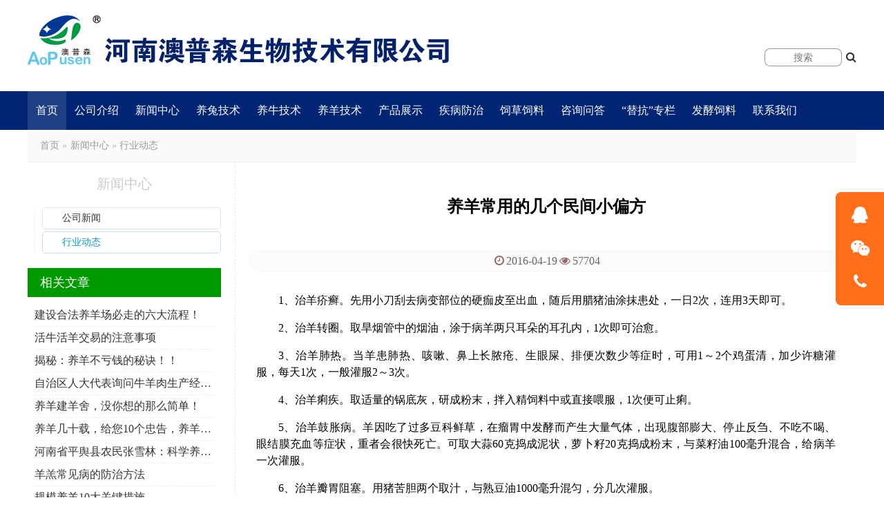

--- FILE ---
content_type: text/html; charset=utf-8
request_url: https://www.gxyz168.com/index/article/id/2660.htm
body_size: 5299
content:
<!doctype html><html lang="zh-CN"><head><meta charset="utf-8"><meta name="viewport" content="width=device-width,initial-scale=1,maximum-scale=1,user-scalable=no,shrink-to-fit=no"><meta name="author" content="softsrc.cn,softsrc.cc,coolapp.cc"><title>养羊常用的几个民间小偏方</title><meta name="keywords" content="养羊,常用,羊,偏方"><meta name="description" content="1、治羊疥癣。先用小刀刮去病变部位的硬痂皮至出血，随后用腊猪油涂抹患处，一日2次，连用3天即可。2、治羊转圈。取旱烟管中的烟油，涂于病羊两只耳朵的耳孔内，1次即可治愈。3、治羊肺热。当羊患肺热、咳嗽、鼻上长脓疮、生眼屎、排便次数少等症时，可用1～2个鸡蛋清，加少许糖灌服，每天1次，一般灌服2～3次。4、治羊痢疾。取适量的锅底灰，研成粉末，拌入精饲料中或直接喂服，1次便可止痢。5、治羊鼓胀病。羊因吃"><script src="/Public/jquery/jquery-1.12.4.min.js"></script><link rel="stylesheet" type="text/css" href="/Public/font-awesome-4.7.0/css/font-awesome.min.css"><link rel="stylesheet" type="text/css" href="/Public/styles/pc/m.css"><style>.attr{text-align:center;padding:5px;background:#fcfcfc;border:1px solid #f5f5f5;border-radius:50px;color:#666;margin:0 20px;}.attr .fa{color:#966;margin:0 3px;}.content{margin:30px;font-size:16px;line-height:150%;text-align:justify;text-justify:inter-ideograph;}.content p{text-indent:2em;}.content ul{font-size:14px;}.content img{max-width:100%;}.left{width:280px;box-sizing:border-box;}.right{width:900px;margin-left:20px;min-height:500px;border-left:1px dashed rgba(0,0,0,.1);box-sizing:border-box;}.caption{text-align:center;color:rgba(102,102,102,.5);font-family:"微软雅黑 Light","华文细黑","微软雅黑","幼圆",sans-serif,serif;font-size:18px;letter-spacing:3px;height:64px;line-height:64px;transform:scale(1.3,1.3);}.left ul{list-style:none;}.left li.cat1 a{display:block;line-height:30px;font-size:14px;border:1px solid rgba(0,0,0,.1);border-radius:5px;margin:3px 0;padding-left:2em;background:rgba(255,255,255,.5);transition-duration:1s;}a.cat0{text-align:center;display:block;line-height:60px;font-size:20px;border:1px solid #fff;color:#ccc}.left li a.selected{background:#fff;color:#09d;border:1px solid #cde}ul.cat0{margin:0;padding:0;list-style:none;}li.cat0 ul{margin:0 0 0 10px;padding:0 0 0 10px;border-left:1px dotted #eee;}.left li.cat1 a:hover{border:#900 1px solid;background:#900;color:#fff;transition-duration:.1s}.right h1.title{font-size:24px;line-height:4em;text-align:center}.contact{border-radius:6px;border:1px solid #5a5;color:#999;background-image:url(/Public/images/contact.bg.png);background-repeat:no-repeat;background-position:right 80%}.til{background:#090;color:#fff;padding:.5em 1em;font-size:18px;}.contact dl{font-size:16px;margin:1em;line-height:160%;}.contact a{color:#000}.nl{padding:0;margin:10px;list-style:none;}.nl li{line-height:2em;border-bottom:1px dashed #eee;}.nl li a{white-space:nowrap;display:block;overflow:hidden;text-overflow:ellipsis;}</style><script>var _hmt=_hmt||[];(function(){var hm=document.createElement("script");hm.src="https://hm.baidu.com/hm.js?e69078a63e41fa3b2f58cb5e9041da2e";var s=document.getElementsByTagName("script")[0];s.parentNode.insertBefore(hm,s);})();</script></head><body><div id="qqsrv" style="position:fixed;display:none;"><div class="x" align="center"><i class="fa fa-qq"></i><br><i class="fa fa-wechat"></i><br><i class="fa fa-phone"></i></div><div class="o"><h2>联系方式</h2><hr><a target="_blank" href="https://wpa.qq.com/msgrd?v=3&amp;uin=1071305689&amp;site=qq&amp;menu=yes"><i class="fa fa-qq"></i>产品在线咨询</a><br><hr><i class="fa fa-phone"></i>秦经理<br><i class="fa fa-wechat"></i>qinzqw<br><a tel="18603833086">18603833086</a><br></div></div><div id="header"><div class="w relative"><a href="/" id="logo"></a><form class="search" action="/index/search.htm"><input type="text" name="kw" size="12" maxlength="30" placeholder="搜索" required><a onclick="$(this).parent().submit()"><i class="fa fa-search"></i></a></form></div><div id="nav"><div class="w"><a href="/" class="selected">首页</a><a href="/index/lists/id/1.htm">公司介绍</a><a href="/index/lists/id/2.htm">新闻中心</a><a href="/index/lists/id/3.htm">养兔技术</a><a href="/index/lists/id/4.htm">养牛技术</a><a href="/index/lists/id/5.htm">养羊技术</a><a href="/index/lists/id/6.htm">产品展示</a><a href="/index/lists/id/7.htm">疾病防治</a><a href="/index/lists/id/8.htm">饲草饲料</a><a href="/index/lists/id/9.htm">咨询问答</a><a href="/index/lists/id/10.htm">“替抗”专栏</a><a href="/index/lists/id/29.htm">发酵饲料</a><a href="/index/article/id/3206.htm">联系我们</a></div></div></div><div class="page_caption" bglist="" duration="10"><table cellpadding="0" cellspacing="0" border="0"><tr><td class="o_3"></td><td width="1200"></td><td class="o_3"></td></tr></table></div><div class="w"><div class="pos"><a href="/">首页</a><span class="separator">»</span><a href="/index/lists/id/2.htm">新闻中心</a><span class="separator">»</span><a href="/index/lists/id/37.htm">行业动态</a></div><div class="fl left"><div class="bg"><ul class="cat0" k="2"><li class="cat0" k="2"><a class="cat0" k="2" href="/index/lists/id/2.htm">新闻中心</a><ul class="cat1"><li class="cat1" k="36"><a k="36" href="/index/lists/id/36.htm">公司新闻</a></li><li class="cat1" k="37"><a k="37" href="/index/lists/id/37.htm">行业动态</a></li></ul></li></ul></div><br><div class="til">相关文章</div><ul class="nl"><li><a href="/index/article/id/2321.htm" target="_blank">建设合法养羊场必走的六大流程！</a></li><li><a href="/index/article/id/2648.htm" target="_blank">活牛活羊交易的注意事项</a></li><li><a href="/index/article/id/2714.htm" target="_blank">揭秘：养羊不亏钱的秘诀！！</a></li><li><a href="/index/article/id/1482.htm" target="_blank">自治区人大代表询问牛羊肉生产经营保障工作</a></li><li><a href="/index/article/id/2244.htm" target="_blank">养羊建羊舍，没你想的那么简单！</a></li><li><a href="/index/article/id/2333.htm" target="_blank">养羊几十载，给您10个忠告，养羊人必看！必转！</a></li><li><a href="/index/article/id/2130.htm" target="_blank">河南省平舆县农民张雪林：科学养羊 年入10万</a></li><li><a href="/index/article/id/984.htm" target="_blank">羊羔常见病的防治方法</a></li><li><a href="/index/article/id/1404.htm" target="_blank">规模养羊10大关键措施</a></li><li><a href="/index/article/id/2203.htm" target="_blank">黑虎庙的养羊人吴青</a></li><li><a href="/index/article/id/2204.htm" target="_blank">朱书故里养羊人</a></li><li><a href="/index/article/id/566.htm" target="_blank">养羊严防“五病”</a></li><li><a href="/index/article/id/2450.htm" target="_blank">羔羊多产？你咋办？</a></li><li><a href="/index/article/id/2868.htm" target="_blank">肉羊快速催肥法</a></li><li><a href="/index/article/id/2470.htm" target="_blank">内蒙古：需改良肉羊 改变传统养殖模式</a></li><li><a href="/index/article/id/2292.htm" target="_blank">岚县女汉子养羊圆子女大学梦</a></li><li><a href="/index/article/id/2188.htm" target="_blank">老马养羊圆了发家梦</a></li><li><a href="/index/article/id/2641.htm" target="_blank">圈饲养羊的要点</a></li><li><a href="/index/article/id/2477.htm" target="_blank">互联网微信养羊 高收益可是黄粱</a></li><li><a href="/index/article/id/1803.htm" target="_blank">河北欲打造肉牛肉羊优势产区 2017年产量将达100万吨</a></li></ul></div><div class="fl right"><h1 class="title">养羊常用的几个民间小偏方</h1><div class="attr"><i class="fa fa-clock-o"></i>2016-04-19<i class="fa fa-eye"></i>57704</div><div class="content"><p>1、治羊疥癣。先用小刀刮去病变部位的硬痂皮至出血，随后用腊猪油涂抹患处，一日2次，连用3天即可。</p><p>2、治羊转圈。取旱烟管中的烟油，涂于病羊两只耳朵的耳孔内，1次即可治愈。</p><p>3、治羊肺热。当羊患肺热、咳嗽、鼻上长脓疮、生眼屎、排便次数少等症时，可用1～2个鸡蛋清，加少许糖灌服，每天1次，一般灌服2～3次。</p><p>4、治羊痢疾。取适量的锅底灰，研成粉末，拌入精饲料中或直接喂服，1次便可止痢。</p><p>5、治羊鼓胀病。羊因吃了过多豆科鲜草，在瘤胃中发酵而产生大量气体，出现腹部膨大、停止反刍、不吃不喝、眼结膜充血等症状，重者会很快死亡。可取大蒜60克捣成泥状，萝卜籽20克捣成粉末，与菜籽油100毫升混合，给病羊一次灌服。</p><p>6、治羊瓣胃阻塞。用猪苦胆两个取汁，与熟豆油1000毫升混匀，分几次灌服。</p><p>7、治羊脑包虫。取石榴皮150～200克，加水煎成500毫升浓药液，在半小时内分2次灌服。</p><p>8、治羊腰腿扭伤。取仙人掌、韭菜根各1份，捣烂后加少量童尿，调和均匀，敷于患处，一日2次，连续3天。</p><p>9、治羊被虫咬蜂蜇。取生茄子捣成泥状，加适量白糖，调和均匀，敷于患处。</p></div><br><br><br><hr><center>为食者造福，为养者谋利</center></div><br class="cls"></div><div id="footer"><br>版权所有:河南澳普森生物技术有限公司 | 邮件：<a href="mailto:gaoxiaoyangzhi@126.com">gaoxiaoyangzhi@126.com</a><br><br>兔饲料 | 羊饲料 | 牛饲料 | 母兔保姆 | 羊添加剂 | 兔添加剂 | 牛添加剂 | 牛预混料 | 羊预混料 | 兔预混料 | 激生肽 | 养兔技术 | 养牛技术 | 养羊技术 | 肉牛养殖 | 肉兔养殖 | 肉羊养殖<br>为养者谋利，为食者造福 | 河南澳普森生物技术有限公司 © 2005-2025<br>电话：<a href="tel:18603833086">18603833086</a>,&nbsp;<a href="tel:037165692821">0371-65692821</a>&emsp;地址：中国.郑州花园北路居易国际广场金座1011室<br><br>本站备案信息：<a href="https://beian.miit.gov.cn" target="_blank">豫ICP备12000513号-2</a>&nbsp;|&nbsp;技术支持：<a href="http://softsrc.cn" target="_blank">软源电子</a><br><br></div><script src="/Public/softsrc.cn/slider.js"></script><script>$(':text,textarea').blur(function(){this.value=this.value.replace(/^\s+|\s+$/g,'');});$('.footer .mnav').hover(function(){
 $(this).find('div').show(99);return false;},function(){
 $(this).find('div').hide(99);return false;});$('[obgimg]').each(function(i,e){var src=$(e).attr('obgimg'),img=new Image();img.src=src;img.onload=function(){
 $(e).css('background-image','url('+src+')');img=null;};});$('img[osrc]').each(function(i,e){var src=$(e).attr('osrc'),img=new Image();img.src=src;img.onload=function(){
 $(e).attr('src',src);img=null;};});$('[bglist]').each(function(i,e){var h=$(e).css('position','relative').height();$(e).find('table').css({'z-index':'999','position':'absolute','height':h+'px'});e.imgs=$(e).attr('bglist').split(';');for(var i=0;i<e.imgs.length;i++){var img=new Image();img.src=e.imgs[i];$(e).append('<div style="z-index:0;position:absolute;top:0;right:0;bottom:0;left:0;background-repeat:no-repeat;background-size:contain;background-position:center;background-image:url('+e.imgs[i]+');height:'+h+'px;display:none"></div>');}
 e.duration=parseInt($(e).attr('duration'));if(isNaN(e.duration))e.duration=10;if(e.duration<1)e.duration=1;else if(e.duration>180)e.duration=180;e.index=0;e.div=$(e).find('div');e.play=function(i){var div=e.div.eq(i).fadeIn(2000);e.div.not(div).fadeOut(1500);}
 if(e.imgs.length>0)setInterval(function(){if(e.index<e.imgs.length-1)e.index++;else e.index=0;e.play(e.index);},e.duration*1000);e.play(0);});$('marquee').each(function(i,e){
 $(e).hover(function(){
 $(e).attr('scrollamount',0);return false;},function(){
 $(e).attr('scrollamount',1);return false;})});setInterval(function(){
 $('#qqsrv').fadeIn(10000);},2000);$('#qqsrv').hover(function(){
 $(this).find('.o').show(200,function(){$(this).stop();});$(this).find('.x').slideUp(200,function(){$(this).stop();});return false;},function(){
 $(this).find('.o').hide(200,function(){$(this).stop();});$(this).find('.x').slideDown(200,function(){$(this).stop();});return false;}).fadeIn(200);</script><script>$('p[align=center]').css({'text-indent':'','text-align':'center'});$('.left li a[k=37]').addClass('selected');$('.content p,.content div').each(function(i,e){if($(e).find('img').length>1){
 $(e).css({'text-indent':'0','line-height':'0'});}else if($(e).children().length==1 && $(e).find('img').length==1){
 $(e).css({'text-indent':'0'});}});</script></body></html>

--- FILE ---
content_type: text/css
request_url: https://www.gxyz168.com/Public/styles/pc/m.css
body_size: 993
content:
html, body, form { margin: 0; padding: 0; }
a { text-decoration: none; color: #333; }
.cls { clear: both; }
.fl { float: left; }
.fr { float: right; }
.relative { position: relative }
#header .search { position: absolute; right: 0; bottom: 36px; }
.search input{ font-size:14px; height:1.6em;border-radius:8px;border:1px solid rgba(0,0,0,.4); text-align:center;}.search i{margin-left:6px;}
.w { width: 1200px; margin: 0 auto; }
#logo { display: inline-block; background: url(/Public/images/logo.jpg) no-repeat; width: 615px; height: 128px; }
#nav { background: #012574; height: 56px; line-height: 56px; }
#nav a { margin: 0; padding: 0 12px; color: #fff; font-size: 16px; display: inline-block; }
#nav a:hover { color: #000; background: #fff; }
#nav a.selected:hover { background: #cfc; color: #000; }
#nav a.selected { background: #1f3f84; }
hr { border-top: 1px solid rgba(0,0,0,.2); border-bottom: 1px solid rgba(255,255,255,.9);border-left: 1px solid rgba(0,0,0,.1); border-right: 1px solid rgba(255,255,255,.1); }
.pos { padding: 1em; border-bottom: 1px solid #eee; color: #bbb; background: #fafafa; font-size: 14px; }
.pos a { margin: .3em; color: #999 }
#footer { color: #333; line-height: 150%; border-top: 2px solid #012574; color: #efe; background: #012574; margin: 20px auto 0 auto; line-height: 180%; font-size: 15px; text-align: center }
#footer .qrcode { transition-duration: .3s; cursor: none }
#footer .qrcode:hover { transform: scale(2, 2); box-shadow: 0 1vw 2vw rgba(0,0,0,.2) }
#footer .til { font-size: 18px; font-weight: bold; border-bottom: 1px solid #6a6; padding-bottom: .5em; }
#footer a { color: #fff; }
#footer a:hover { color: #ff0 }
#footer ul { padding: 0; margin: 10px 0 0 0; list-style: none; }
#footer .col { float: left; margin-left: 50px; width: 150px; border-right: 1px dotted #119f11; }
#footer .tail { background: #012574; font-size: 12px; color: #ccd8cc; height: 4em; line-height: 4em; }
#footer .tail a { color: #ccd8cc; margin: 0 2em; }
#footer .mnav div { border: #00a0e9; background: #efe; padding: 0 15px; border-radius: 3px; box-shadow: 0 3px 3px #00a0e9; font-size: 15px; }
#footer .mnav div a { color: #012574; }
#footer .mnav div a:hover { color: #f30; }
#qqsrv{z-index:99999;  position:absolute; min-width:50px;min-height:144px;top:50%;right:0;transform:translateY(-50%);background:rgba(255,96,0,.9);padding:10px;border-radius:8px 0 0 8px;line-height:2em;text-align:center}
#qqsrv:hover{border-radius:3px;box-shadow:0 5px 10px rgba(0,0,0,.1);background:rgba(0,37,116,.9);}
#qqsrv .o .fa{margin:0 6px 0 0;display:inline-block;transition-duration:.6s}
#qqsrv .o{z-index:99999;display:none;font-size:16px;line-height:2em;color:#fff;}
#qqsrv .x{font-size:24px;line-height:2em;color:#fff;}
#qqsrv a{color:#fff;}
#qqsrv a:hover{color:#ff0;}
#qqsrv a:hover .fa{transform:scale(1.2,1.2);transition-duration:.2s}

--- FILE ---
content_type: application/javascript
request_url: https://www.gxyz168.com/Public/softsrc.cn/slider.js
body_size: 664
content:
$('.slider').each(function(i,e){
	var $dm=$(e).find('.dm img');e.dm=$dm;
	var $a=$(e).find('.link');e.a=$a;
	var $ctrl=$(e).find('.ctrl');e.ctrl=$ctrl;
	if($ctrl.length<1){
		$(e).append('<div class="ctrl"></div>');
		$ctrl=$(e).find('.ctrl');
	}
	$dm.each(function(j,d){
		$ctrl.append('<a>'+(j+1)+'</a>');
	});
	$ctrl.play=function(j){
		$ctrl.index=j;
		$c.eq(j).addClass('selected');
		$c.not($c.eq(j)).removeClass('selected');
		$dm.eq(j).fadeIn(500);
		$a.attr('href',$dm.eq(j).attr('href'));
		$dm.not($dm.eq(j)).fadeOut(500);
	};
	var $c=$ctrl.find('a');
	$c.each(function(j,c){
		c.j=j;
		$(c).click(function(){
			$ctrl.play(this.j);
		}).hover(function(){
			clearInterval($ctrl.hdl);
		},function(){
			$ctrl.hdl=setInterval($ctrl.slide,5000);
		});
	});
	$ctrl.play(0);
	$ctrl.slide=function(){
		$ctrl.index++;if($ctrl.index>=$dm.length)$ctrl.index=0;
		$ctrl.play($ctrl.index);
	};
	$ctrl.hdl=setInterval($ctrl.slide,5000);
	e.playNext=function(){
		clearInterval(e.ctrl.hdl);
		e.ctrl.index++;if(e.ctrl.index>=e.dm.length)e.ctrl.index=0;
		e.ctrl.play(e.ctrl.index);
		e.ctrl.hdl=setInterval($ctrl.slide,5000);
	}
	e.playPrev=function(){
		clearInterval(e.ctrl.hdl);
		e.ctrl.index--;if(e.ctrl.index<0)e.ctrl.index=e.dm.length-1;
		e.ctrl.play(e.ctrl.index);
		e.ctrl.hdl=setInterval($ctrl.slide,5000);
	}
	$(e).on("touchstart", function(ev){
		ev.preventDefault();
		startX = ev.originalEvent.changedTouches[0].pageX,
		startY = ev.originalEvent.changedTouches[0].pageY;
		
	}).on("touchend", function(ev) {
		ev.preventDefault();
		moveEndX = ev.originalEvent.changedTouches[0].pageX,
		moveEndY = ev.originalEvent.changedTouches[0].pageY,
		X = moveEndX - startX,
		Y = moveEndY - startY;

		if ( Math.abs(X) > Math.abs(Y) && X > 0 ){/*右滑*/
			e.playNext();
		}else if ( Math.abs(X) > Math.abs(Y) && X < 0 ){/*左滑*/
			e.playPrev();
		}else if ( Math.abs(Y) > Math.abs(X) && Y > 0){/*下滑*/
			
		}else if ( Math.abs(Y) > Math.abs(X) && Y < 0 ){/*上滑*/
			
		}else{/*触摸*/
			
		}
		return false;
	});
});